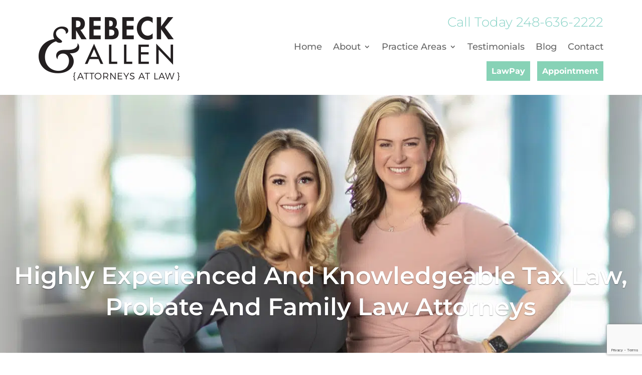

--- FILE ---
content_type: text/html; charset=utf-8
request_url: https://www.google.com/recaptcha/api2/anchor?ar=1&k=6LeiSGcfAAAAAAunM5r1wXk5khPh1LlPXIqbBEOj&co=aHR0cHM6Ly93d3cucmViZWNrYWxsZW4uY29tOjQ0Mw..&hl=en&v=N67nZn4AqZkNcbeMu4prBgzg&size=invisible&anchor-ms=20000&execute-ms=30000&cb=kmgbjc8xzvfb
body_size: 48532
content:
<!DOCTYPE HTML><html dir="ltr" lang="en"><head><meta http-equiv="Content-Type" content="text/html; charset=UTF-8">
<meta http-equiv="X-UA-Compatible" content="IE=edge">
<title>reCAPTCHA</title>
<style type="text/css">
/* cyrillic-ext */
@font-face {
  font-family: 'Roboto';
  font-style: normal;
  font-weight: 400;
  font-stretch: 100%;
  src: url(//fonts.gstatic.com/s/roboto/v48/KFO7CnqEu92Fr1ME7kSn66aGLdTylUAMa3GUBHMdazTgWw.woff2) format('woff2');
  unicode-range: U+0460-052F, U+1C80-1C8A, U+20B4, U+2DE0-2DFF, U+A640-A69F, U+FE2E-FE2F;
}
/* cyrillic */
@font-face {
  font-family: 'Roboto';
  font-style: normal;
  font-weight: 400;
  font-stretch: 100%;
  src: url(//fonts.gstatic.com/s/roboto/v48/KFO7CnqEu92Fr1ME7kSn66aGLdTylUAMa3iUBHMdazTgWw.woff2) format('woff2');
  unicode-range: U+0301, U+0400-045F, U+0490-0491, U+04B0-04B1, U+2116;
}
/* greek-ext */
@font-face {
  font-family: 'Roboto';
  font-style: normal;
  font-weight: 400;
  font-stretch: 100%;
  src: url(//fonts.gstatic.com/s/roboto/v48/KFO7CnqEu92Fr1ME7kSn66aGLdTylUAMa3CUBHMdazTgWw.woff2) format('woff2');
  unicode-range: U+1F00-1FFF;
}
/* greek */
@font-face {
  font-family: 'Roboto';
  font-style: normal;
  font-weight: 400;
  font-stretch: 100%;
  src: url(//fonts.gstatic.com/s/roboto/v48/KFO7CnqEu92Fr1ME7kSn66aGLdTylUAMa3-UBHMdazTgWw.woff2) format('woff2');
  unicode-range: U+0370-0377, U+037A-037F, U+0384-038A, U+038C, U+038E-03A1, U+03A3-03FF;
}
/* math */
@font-face {
  font-family: 'Roboto';
  font-style: normal;
  font-weight: 400;
  font-stretch: 100%;
  src: url(//fonts.gstatic.com/s/roboto/v48/KFO7CnqEu92Fr1ME7kSn66aGLdTylUAMawCUBHMdazTgWw.woff2) format('woff2');
  unicode-range: U+0302-0303, U+0305, U+0307-0308, U+0310, U+0312, U+0315, U+031A, U+0326-0327, U+032C, U+032F-0330, U+0332-0333, U+0338, U+033A, U+0346, U+034D, U+0391-03A1, U+03A3-03A9, U+03B1-03C9, U+03D1, U+03D5-03D6, U+03F0-03F1, U+03F4-03F5, U+2016-2017, U+2034-2038, U+203C, U+2040, U+2043, U+2047, U+2050, U+2057, U+205F, U+2070-2071, U+2074-208E, U+2090-209C, U+20D0-20DC, U+20E1, U+20E5-20EF, U+2100-2112, U+2114-2115, U+2117-2121, U+2123-214F, U+2190, U+2192, U+2194-21AE, U+21B0-21E5, U+21F1-21F2, U+21F4-2211, U+2213-2214, U+2216-22FF, U+2308-230B, U+2310, U+2319, U+231C-2321, U+2336-237A, U+237C, U+2395, U+239B-23B7, U+23D0, U+23DC-23E1, U+2474-2475, U+25AF, U+25B3, U+25B7, U+25BD, U+25C1, U+25CA, U+25CC, U+25FB, U+266D-266F, U+27C0-27FF, U+2900-2AFF, U+2B0E-2B11, U+2B30-2B4C, U+2BFE, U+3030, U+FF5B, U+FF5D, U+1D400-1D7FF, U+1EE00-1EEFF;
}
/* symbols */
@font-face {
  font-family: 'Roboto';
  font-style: normal;
  font-weight: 400;
  font-stretch: 100%;
  src: url(//fonts.gstatic.com/s/roboto/v48/KFO7CnqEu92Fr1ME7kSn66aGLdTylUAMaxKUBHMdazTgWw.woff2) format('woff2');
  unicode-range: U+0001-000C, U+000E-001F, U+007F-009F, U+20DD-20E0, U+20E2-20E4, U+2150-218F, U+2190, U+2192, U+2194-2199, U+21AF, U+21E6-21F0, U+21F3, U+2218-2219, U+2299, U+22C4-22C6, U+2300-243F, U+2440-244A, U+2460-24FF, U+25A0-27BF, U+2800-28FF, U+2921-2922, U+2981, U+29BF, U+29EB, U+2B00-2BFF, U+4DC0-4DFF, U+FFF9-FFFB, U+10140-1018E, U+10190-1019C, U+101A0, U+101D0-101FD, U+102E0-102FB, U+10E60-10E7E, U+1D2C0-1D2D3, U+1D2E0-1D37F, U+1F000-1F0FF, U+1F100-1F1AD, U+1F1E6-1F1FF, U+1F30D-1F30F, U+1F315, U+1F31C, U+1F31E, U+1F320-1F32C, U+1F336, U+1F378, U+1F37D, U+1F382, U+1F393-1F39F, U+1F3A7-1F3A8, U+1F3AC-1F3AF, U+1F3C2, U+1F3C4-1F3C6, U+1F3CA-1F3CE, U+1F3D4-1F3E0, U+1F3ED, U+1F3F1-1F3F3, U+1F3F5-1F3F7, U+1F408, U+1F415, U+1F41F, U+1F426, U+1F43F, U+1F441-1F442, U+1F444, U+1F446-1F449, U+1F44C-1F44E, U+1F453, U+1F46A, U+1F47D, U+1F4A3, U+1F4B0, U+1F4B3, U+1F4B9, U+1F4BB, U+1F4BF, U+1F4C8-1F4CB, U+1F4D6, U+1F4DA, U+1F4DF, U+1F4E3-1F4E6, U+1F4EA-1F4ED, U+1F4F7, U+1F4F9-1F4FB, U+1F4FD-1F4FE, U+1F503, U+1F507-1F50B, U+1F50D, U+1F512-1F513, U+1F53E-1F54A, U+1F54F-1F5FA, U+1F610, U+1F650-1F67F, U+1F687, U+1F68D, U+1F691, U+1F694, U+1F698, U+1F6AD, U+1F6B2, U+1F6B9-1F6BA, U+1F6BC, U+1F6C6-1F6CF, U+1F6D3-1F6D7, U+1F6E0-1F6EA, U+1F6F0-1F6F3, U+1F6F7-1F6FC, U+1F700-1F7FF, U+1F800-1F80B, U+1F810-1F847, U+1F850-1F859, U+1F860-1F887, U+1F890-1F8AD, U+1F8B0-1F8BB, U+1F8C0-1F8C1, U+1F900-1F90B, U+1F93B, U+1F946, U+1F984, U+1F996, U+1F9E9, U+1FA00-1FA6F, U+1FA70-1FA7C, U+1FA80-1FA89, U+1FA8F-1FAC6, U+1FACE-1FADC, U+1FADF-1FAE9, U+1FAF0-1FAF8, U+1FB00-1FBFF;
}
/* vietnamese */
@font-face {
  font-family: 'Roboto';
  font-style: normal;
  font-weight: 400;
  font-stretch: 100%;
  src: url(//fonts.gstatic.com/s/roboto/v48/KFO7CnqEu92Fr1ME7kSn66aGLdTylUAMa3OUBHMdazTgWw.woff2) format('woff2');
  unicode-range: U+0102-0103, U+0110-0111, U+0128-0129, U+0168-0169, U+01A0-01A1, U+01AF-01B0, U+0300-0301, U+0303-0304, U+0308-0309, U+0323, U+0329, U+1EA0-1EF9, U+20AB;
}
/* latin-ext */
@font-face {
  font-family: 'Roboto';
  font-style: normal;
  font-weight: 400;
  font-stretch: 100%;
  src: url(//fonts.gstatic.com/s/roboto/v48/KFO7CnqEu92Fr1ME7kSn66aGLdTylUAMa3KUBHMdazTgWw.woff2) format('woff2');
  unicode-range: U+0100-02BA, U+02BD-02C5, U+02C7-02CC, U+02CE-02D7, U+02DD-02FF, U+0304, U+0308, U+0329, U+1D00-1DBF, U+1E00-1E9F, U+1EF2-1EFF, U+2020, U+20A0-20AB, U+20AD-20C0, U+2113, U+2C60-2C7F, U+A720-A7FF;
}
/* latin */
@font-face {
  font-family: 'Roboto';
  font-style: normal;
  font-weight: 400;
  font-stretch: 100%;
  src: url(//fonts.gstatic.com/s/roboto/v48/KFO7CnqEu92Fr1ME7kSn66aGLdTylUAMa3yUBHMdazQ.woff2) format('woff2');
  unicode-range: U+0000-00FF, U+0131, U+0152-0153, U+02BB-02BC, U+02C6, U+02DA, U+02DC, U+0304, U+0308, U+0329, U+2000-206F, U+20AC, U+2122, U+2191, U+2193, U+2212, U+2215, U+FEFF, U+FFFD;
}
/* cyrillic-ext */
@font-face {
  font-family: 'Roboto';
  font-style: normal;
  font-weight: 500;
  font-stretch: 100%;
  src: url(//fonts.gstatic.com/s/roboto/v48/KFO7CnqEu92Fr1ME7kSn66aGLdTylUAMa3GUBHMdazTgWw.woff2) format('woff2');
  unicode-range: U+0460-052F, U+1C80-1C8A, U+20B4, U+2DE0-2DFF, U+A640-A69F, U+FE2E-FE2F;
}
/* cyrillic */
@font-face {
  font-family: 'Roboto';
  font-style: normal;
  font-weight: 500;
  font-stretch: 100%;
  src: url(//fonts.gstatic.com/s/roboto/v48/KFO7CnqEu92Fr1ME7kSn66aGLdTylUAMa3iUBHMdazTgWw.woff2) format('woff2');
  unicode-range: U+0301, U+0400-045F, U+0490-0491, U+04B0-04B1, U+2116;
}
/* greek-ext */
@font-face {
  font-family: 'Roboto';
  font-style: normal;
  font-weight: 500;
  font-stretch: 100%;
  src: url(//fonts.gstatic.com/s/roboto/v48/KFO7CnqEu92Fr1ME7kSn66aGLdTylUAMa3CUBHMdazTgWw.woff2) format('woff2');
  unicode-range: U+1F00-1FFF;
}
/* greek */
@font-face {
  font-family: 'Roboto';
  font-style: normal;
  font-weight: 500;
  font-stretch: 100%;
  src: url(//fonts.gstatic.com/s/roboto/v48/KFO7CnqEu92Fr1ME7kSn66aGLdTylUAMa3-UBHMdazTgWw.woff2) format('woff2');
  unicode-range: U+0370-0377, U+037A-037F, U+0384-038A, U+038C, U+038E-03A1, U+03A3-03FF;
}
/* math */
@font-face {
  font-family: 'Roboto';
  font-style: normal;
  font-weight: 500;
  font-stretch: 100%;
  src: url(//fonts.gstatic.com/s/roboto/v48/KFO7CnqEu92Fr1ME7kSn66aGLdTylUAMawCUBHMdazTgWw.woff2) format('woff2');
  unicode-range: U+0302-0303, U+0305, U+0307-0308, U+0310, U+0312, U+0315, U+031A, U+0326-0327, U+032C, U+032F-0330, U+0332-0333, U+0338, U+033A, U+0346, U+034D, U+0391-03A1, U+03A3-03A9, U+03B1-03C9, U+03D1, U+03D5-03D6, U+03F0-03F1, U+03F4-03F5, U+2016-2017, U+2034-2038, U+203C, U+2040, U+2043, U+2047, U+2050, U+2057, U+205F, U+2070-2071, U+2074-208E, U+2090-209C, U+20D0-20DC, U+20E1, U+20E5-20EF, U+2100-2112, U+2114-2115, U+2117-2121, U+2123-214F, U+2190, U+2192, U+2194-21AE, U+21B0-21E5, U+21F1-21F2, U+21F4-2211, U+2213-2214, U+2216-22FF, U+2308-230B, U+2310, U+2319, U+231C-2321, U+2336-237A, U+237C, U+2395, U+239B-23B7, U+23D0, U+23DC-23E1, U+2474-2475, U+25AF, U+25B3, U+25B7, U+25BD, U+25C1, U+25CA, U+25CC, U+25FB, U+266D-266F, U+27C0-27FF, U+2900-2AFF, U+2B0E-2B11, U+2B30-2B4C, U+2BFE, U+3030, U+FF5B, U+FF5D, U+1D400-1D7FF, U+1EE00-1EEFF;
}
/* symbols */
@font-face {
  font-family: 'Roboto';
  font-style: normal;
  font-weight: 500;
  font-stretch: 100%;
  src: url(//fonts.gstatic.com/s/roboto/v48/KFO7CnqEu92Fr1ME7kSn66aGLdTylUAMaxKUBHMdazTgWw.woff2) format('woff2');
  unicode-range: U+0001-000C, U+000E-001F, U+007F-009F, U+20DD-20E0, U+20E2-20E4, U+2150-218F, U+2190, U+2192, U+2194-2199, U+21AF, U+21E6-21F0, U+21F3, U+2218-2219, U+2299, U+22C4-22C6, U+2300-243F, U+2440-244A, U+2460-24FF, U+25A0-27BF, U+2800-28FF, U+2921-2922, U+2981, U+29BF, U+29EB, U+2B00-2BFF, U+4DC0-4DFF, U+FFF9-FFFB, U+10140-1018E, U+10190-1019C, U+101A0, U+101D0-101FD, U+102E0-102FB, U+10E60-10E7E, U+1D2C0-1D2D3, U+1D2E0-1D37F, U+1F000-1F0FF, U+1F100-1F1AD, U+1F1E6-1F1FF, U+1F30D-1F30F, U+1F315, U+1F31C, U+1F31E, U+1F320-1F32C, U+1F336, U+1F378, U+1F37D, U+1F382, U+1F393-1F39F, U+1F3A7-1F3A8, U+1F3AC-1F3AF, U+1F3C2, U+1F3C4-1F3C6, U+1F3CA-1F3CE, U+1F3D4-1F3E0, U+1F3ED, U+1F3F1-1F3F3, U+1F3F5-1F3F7, U+1F408, U+1F415, U+1F41F, U+1F426, U+1F43F, U+1F441-1F442, U+1F444, U+1F446-1F449, U+1F44C-1F44E, U+1F453, U+1F46A, U+1F47D, U+1F4A3, U+1F4B0, U+1F4B3, U+1F4B9, U+1F4BB, U+1F4BF, U+1F4C8-1F4CB, U+1F4D6, U+1F4DA, U+1F4DF, U+1F4E3-1F4E6, U+1F4EA-1F4ED, U+1F4F7, U+1F4F9-1F4FB, U+1F4FD-1F4FE, U+1F503, U+1F507-1F50B, U+1F50D, U+1F512-1F513, U+1F53E-1F54A, U+1F54F-1F5FA, U+1F610, U+1F650-1F67F, U+1F687, U+1F68D, U+1F691, U+1F694, U+1F698, U+1F6AD, U+1F6B2, U+1F6B9-1F6BA, U+1F6BC, U+1F6C6-1F6CF, U+1F6D3-1F6D7, U+1F6E0-1F6EA, U+1F6F0-1F6F3, U+1F6F7-1F6FC, U+1F700-1F7FF, U+1F800-1F80B, U+1F810-1F847, U+1F850-1F859, U+1F860-1F887, U+1F890-1F8AD, U+1F8B0-1F8BB, U+1F8C0-1F8C1, U+1F900-1F90B, U+1F93B, U+1F946, U+1F984, U+1F996, U+1F9E9, U+1FA00-1FA6F, U+1FA70-1FA7C, U+1FA80-1FA89, U+1FA8F-1FAC6, U+1FACE-1FADC, U+1FADF-1FAE9, U+1FAF0-1FAF8, U+1FB00-1FBFF;
}
/* vietnamese */
@font-face {
  font-family: 'Roboto';
  font-style: normal;
  font-weight: 500;
  font-stretch: 100%;
  src: url(//fonts.gstatic.com/s/roboto/v48/KFO7CnqEu92Fr1ME7kSn66aGLdTylUAMa3OUBHMdazTgWw.woff2) format('woff2');
  unicode-range: U+0102-0103, U+0110-0111, U+0128-0129, U+0168-0169, U+01A0-01A1, U+01AF-01B0, U+0300-0301, U+0303-0304, U+0308-0309, U+0323, U+0329, U+1EA0-1EF9, U+20AB;
}
/* latin-ext */
@font-face {
  font-family: 'Roboto';
  font-style: normal;
  font-weight: 500;
  font-stretch: 100%;
  src: url(//fonts.gstatic.com/s/roboto/v48/KFO7CnqEu92Fr1ME7kSn66aGLdTylUAMa3KUBHMdazTgWw.woff2) format('woff2');
  unicode-range: U+0100-02BA, U+02BD-02C5, U+02C7-02CC, U+02CE-02D7, U+02DD-02FF, U+0304, U+0308, U+0329, U+1D00-1DBF, U+1E00-1E9F, U+1EF2-1EFF, U+2020, U+20A0-20AB, U+20AD-20C0, U+2113, U+2C60-2C7F, U+A720-A7FF;
}
/* latin */
@font-face {
  font-family: 'Roboto';
  font-style: normal;
  font-weight: 500;
  font-stretch: 100%;
  src: url(//fonts.gstatic.com/s/roboto/v48/KFO7CnqEu92Fr1ME7kSn66aGLdTylUAMa3yUBHMdazQ.woff2) format('woff2');
  unicode-range: U+0000-00FF, U+0131, U+0152-0153, U+02BB-02BC, U+02C6, U+02DA, U+02DC, U+0304, U+0308, U+0329, U+2000-206F, U+20AC, U+2122, U+2191, U+2193, U+2212, U+2215, U+FEFF, U+FFFD;
}
/* cyrillic-ext */
@font-face {
  font-family: 'Roboto';
  font-style: normal;
  font-weight: 900;
  font-stretch: 100%;
  src: url(//fonts.gstatic.com/s/roboto/v48/KFO7CnqEu92Fr1ME7kSn66aGLdTylUAMa3GUBHMdazTgWw.woff2) format('woff2');
  unicode-range: U+0460-052F, U+1C80-1C8A, U+20B4, U+2DE0-2DFF, U+A640-A69F, U+FE2E-FE2F;
}
/* cyrillic */
@font-face {
  font-family: 'Roboto';
  font-style: normal;
  font-weight: 900;
  font-stretch: 100%;
  src: url(//fonts.gstatic.com/s/roboto/v48/KFO7CnqEu92Fr1ME7kSn66aGLdTylUAMa3iUBHMdazTgWw.woff2) format('woff2');
  unicode-range: U+0301, U+0400-045F, U+0490-0491, U+04B0-04B1, U+2116;
}
/* greek-ext */
@font-face {
  font-family: 'Roboto';
  font-style: normal;
  font-weight: 900;
  font-stretch: 100%;
  src: url(//fonts.gstatic.com/s/roboto/v48/KFO7CnqEu92Fr1ME7kSn66aGLdTylUAMa3CUBHMdazTgWw.woff2) format('woff2');
  unicode-range: U+1F00-1FFF;
}
/* greek */
@font-face {
  font-family: 'Roboto';
  font-style: normal;
  font-weight: 900;
  font-stretch: 100%;
  src: url(//fonts.gstatic.com/s/roboto/v48/KFO7CnqEu92Fr1ME7kSn66aGLdTylUAMa3-UBHMdazTgWw.woff2) format('woff2');
  unicode-range: U+0370-0377, U+037A-037F, U+0384-038A, U+038C, U+038E-03A1, U+03A3-03FF;
}
/* math */
@font-face {
  font-family: 'Roboto';
  font-style: normal;
  font-weight: 900;
  font-stretch: 100%;
  src: url(//fonts.gstatic.com/s/roboto/v48/KFO7CnqEu92Fr1ME7kSn66aGLdTylUAMawCUBHMdazTgWw.woff2) format('woff2');
  unicode-range: U+0302-0303, U+0305, U+0307-0308, U+0310, U+0312, U+0315, U+031A, U+0326-0327, U+032C, U+032F-0330, U+0332-0333, U+0338, U+033A, U+0346, U+034D, U+0391-03A1, U+03A3-03A9, U+03B1-03C9, U+03D1, U+03D5-03D6, U+03F0-03F1, U+03F4-03F5, U+2016-2017, U+2034-2038, U+203C, U+2040, U+2043, U+2047, U+2050, U+2057, U+205F, U+2070-2071, U+2074-208E, U+2090-209C, U+20D0-20DC, U+20E1, U+20E5-20EF, U+2100-2112, U+2114-2115, U+2117-2121, U+2123-214F, U+2190, U+2192, U+2194-21AE, U+21B0-21E5, U+21F1-21F2, U+21F4-2211, U+2213-2214, U+2216-22FF, U+2308-230B, U+2310, U+2319, U+231C-2321, U+2336-237A, U+237C, U+2395, U+239B-23B7, U+23D0, U+23DC-23E1, U+2474-2475, U+25AF, U+25B3, U+25B7, U+25BD, U+25C1, U+25CA, U+25CC, U+25FB, U+266D-266F, U+27C0-27FF, U+2900-2AFF, U+2B0E-2B11, U+2B30-2B4C, U+2BFE, U+3030, U+FF5B, U+FF5D, U+1D400-1D7FF, U+1EE00-1EEFF;
}
/* symbols */
@font-face {
  font-family: 'Roboto';
  font-style: normal;
  font-weight: 900;
  font-stretch: 100%;
  src: url(//fonts.gstatic.com/s/roboto/v48/KFO7CnqEu92Fr1ME7kSn66aGLdTylUAMaxKUBHMdazTgWw.woff2) format('woff2');
  unicode-range: U+0001-000C, U+000E-001F, U+007F-009F, U+20DD-20E0, U+20E2-20E4, U+2150-218F, U+2190, U+2192, U+2194-2199, U+21AF, U+21E6-21F0, U+21F3, U+2218-2219, U+2299, U+22C4-22C6, U+2300-243F, U+2440-244A, U+2460-24FF, U+25A0-27BF, U+2800-28FF, U+2921-2922, U+2981, U+29BF, U+29EB, U+2B00-2BFF, U+4DC0-4DFF, U+FFF9-FFFB, U+10140-1018E, U+10190-1019C, U+101A0, U+101D0-101FD, U+102E0-102FB, U+10E60-10E7E, U+1D2C0-1D2D3, U+1D2E0-1D37F, U+1F000-1F0FF, U+1F100-1F1AD, U+1F1E6-1F1FF, U+1F30D-1F30F, U+1F315, U+1F31C, U+1F31E, U+1F320-1F32C, U+1F336, U+1F378, U+1F37D, U+1F382, U+1F393-1F39F, U+1F3A7-1F3A8, U+1F3AC-1F3AF, U+1F3C2, U+1F3C4-1F3C6, U+1F3CA-1F3CE, U+1F3D4-1F3E0, U+1F3ED, U+1F3F1-1F3F3, U+1F3F5-1F3F7, U+1F408, U+1F415, U+1F41F, U+1F426, U+1F43F, U+1F441-1F442, U+1F444, U+1F446-1F449, U+1F44C-1F44E, U+1F453, U+1F46A, U+1F47D, U+1F4A3, U+1F4B0, U+1F4B3, U+1F4B9, U+1F4BB, U+1F4BF, U+1F4C8-1F4CB, U+1F4D6, U+1F4DA, U+1F4DF, U+1F4E3-1F4E6, U+1F4EA-1F4ED, U+1F4F7, U+1F4F9-1F4FB, U+1F4FD-1F4FE, U+1F503, U+1F507-1F50B, U+1F50D, U+1F512-1F513, U+1F53E-1F54A, U+1F54F-1F5FA, U+1F610, U+1F650-1F67F, U+1F687, U+1F68D, U+1F691, U+1F694, U+1F698, U+1F6AD, U+1F6B2, U+1F6B9-1F6BA, U+1F6BC, U+1F6C6-1F6CF, U+1F6D3-1F6D7, U+1F6E0-1F6EA, U+1F6F0-1F6F3, U+1F6F7-1F6FC, U+1F700-1F7FF, U+1F800-1F80B, U+1F810-1F847, U+1F850-1F859, U+1F860-1F887, U+1F890-1F8AD, U+1F8B0-1F8BB, U+1F8C0-1F8C1, U+1F900-1F90B, U+1F93B, U+1F946, U+1F984, U+1F996, U+1F9E9, U+1FA00-1FA6F, U+1FA70-1FA7C, U+1FA80-1FA89, U+1FA8F-1FAC6, U+1FACE-1FADC, U+1FADF-1FAE9, U+1FAF0-1FAF8, U+1FB00-1FBFF;
}
/* vietnamese */
@font-face {
  font-family: 'Roboto';
  font-style: normal;
  font-weight: 900;
  font-stretch: 100%;
  src: url(//fonts.gstatic.com/s/roboto/v48/KFO7CnqEu92Fr1ME7kSn66aGLdTylUAMa3OUBHMdazTgWw.woff2) format('woff2');
  unicode-range: U+0102-0103, U+0110-0111, U+0128-0129, U+0168-0169, U+01A0-01A1, U+01AF-01B0, U+0300-0301, U+0303-0304, U+0308-0309, U+0323, U+0329, U+1EA0-1EF9, U+20AB;
}
/* latin-ext */
@font-face {
  font-family: 'Roboto';
  font-style: normal;
  font-weight: 900;
  font-stretch: 100%;
  src: url(//fonts.gstatic.com/s/roboto/v48/KFO7CnqEu92Fr1ME7kSn66aGLdTylUAMa3KUBHMdazTgWw.woff2) format('woff2');
  unicode-range: U+0100-02BA, U+02BD-02C5, U+02C7-02CC, U+02CE-02D7, U+02DD-02FF, U+0304, U+0308, U+0329, U+1D00-1DBF, U+1E00-1E9F, U+1EF2-1EFF, U+2020, U+20A0-20AB, U+20AD-20C0, U+2113, U+2C60-2C7F, U+A720-A7FF;
}
/* latin */
@font-face {
  font-family: 'Roboto';
  font-style: normal;
  font-weight: 900;
  font-stretch: 100%;
  src: url(//fonts.gstatic.com/s/roboto/v48/KFO7CnqEu92Fr1ME7kSn66aGLdTylUAMa3yUBHMdazQ.woff2) format('woff2');
  unicode-range: U+0000-00FF, U+0131, U+0152-0153, U+02BB-02BC, U+02C6, U+02DA, U+02DC, U+0304, U+0308, U+0329, U+2000-206F, U+20AC, U+2122, U+2191, U+2193, U+2212, U+2215, U+FEFF, U+FFFD;
}

</style>
<link rel="stylesheet" type="text/css" href="https://www.gstatic.com/recaptcha/releases/N67nZn4AqZkNcbeMu4prBgzg/styles__ltr.css">
<script nonce="dgzWVsa44NEv242vqyIOHg" type="text/javascript">window['__recaptcha_api'] = 'https://www.google.com/recaptcha/api2/';</script>
<script type="text/javascript" src="https://www.gstatic.com/recaptcha/releases/N67nZn4AqZkNcbeMu4prBgzg/recaptcha__en.js" nonce="dgzWVsa44NEv242vqyIOHg">
      
    </script></head>
<body><div id="rc-anchor-alert" class="rc-anchor-alert"></div>
<input type="hidden" id="recaptcha-token" value="[base64]">
<script type="text/javascript" nonce="dgzWVsa44NEv242vqyIOHg">
      recaptcha.anchor.Main.init("[\x22ainput\x22,[\x22bgdata\x22,\x22\x22,\[base64]/[base64]/[base64]/[base64]/[base64]/[base64]/[base64]/[base64]/bmV3IFlbcV0oQVswXSk6aD09Mj9uZXcgWVtxXShBWzBdLEFbMV0pOmg9PTM/bmV3IFlbcV0oQVswXSxBWzFdLEFbMl0pOmg9PTQ/[base64]/aXcoSS5ILEkpOngoOCx0cnVlLEkpfSxFMj12LnJlcXVlc3RJZGxlQ2FsbGJhY2s/[base64]/[base64]/[base64]/[base64]\\u003d\x22,\[base64]\x22,\x22wpLDrcOgwqvCrsOew6XDp8O6PsKsVnjDiMKiRkkDw7nDjwDCiMK9BsKewqpFwoDCicOiw6YswqXCsnAZM8Otw4IfBWUhXVQBVH4XYMOMw49WXxnDrUnCsxUwIl/ChMOyw6NZVHhfwo0ZSmFrMQVBw7Jmw5gFwpgawrXCnS/[base64]/Dm8Oaw6TDiMK7DTXCkmpSAQjCmnbDssKWIl7CoGMlwq3CocKqw5LDrgPDjVcgw7jCqMOnwq8ew6/CnsOzcMOuEMKPw7XCu8OZGRAhEEzCu8OqO8Ohwrk3P8KgLHfDpsOxIcKyMRjDr1fCgMOSw5jCiHDCgsKXNcOiw7XCgTwJBzvCpzAmwqzDiMKZa8OnW8KJEMKLw4rDp3XCgcOOwqfCv8KIFXNqw7fCucOSwqXCrDAwSMOJw5XCoRljwojDucKIw6/Dp8OzwqbDi8OTDMOLwqnCtnnDpFrDnAQDw7d5wpbCq2IFwofDhsK1w4fDtxttDSt0J8O1VcK0RMO2V8KeXhpTwoRKw6ojwpBfLUvDmzUMI8KBEcK3w408wpTDpsKwaG/CuVEsw6IZwobClmtCwp1vwrkxLEnDqHJhKE14w4jDlcO4PsKzP1vDpMODwpZFw67DhMOIDcKdwqx2w4U9I2IYwqJPGnfCsyvCthvDmGzDpDHDjVRqw5nCpiHDuMOhw5LCoijCisOTcgh/wr1vw4EVwoLDmsO7aBZRwpIHwpJGfsKsYcOpU8OKT3BlWMKnLTvDnsOXQ8KkfTVBwp/DvMOxw5vDs8KdNnsMw5A4KBXDnX7DqcObAsKOwrDDlQ7DpcOXw6VJw68Jwqx5woBWw6DChgpnw40peSB0wqLDucK+w7PCnsKbwoDDk8KIw6FAbE4ZYsK0w5kWaGNaMhJwH2fDvMO3wqMODMKYw68TMMK2cXDCnSbDpcKlwoPDsXM8w6HCpl8BPcKxw7/DsXMbAMOPYHvDn8Kow7DCrcKqLcO/ZsOpwqHCuyLDtys/EBjDkcK+NMKwwqzCvGLDocKBw5p+w7fCjU7CqmfCq8OybMOow7MaUcOgw7PDtMOww6JRwrLDl2jDqg9pTwtpI08rVcO9XkXCoQvDhMOrwo7DoMODw6s3w57CrQBLwp1cwo7DhcKoXCMPLMKLQsOyacO/wpnDs8Okw4vCmU3DuFFgRMOJVsKAccK1O8OKw6zDiFgDwrDCo05Dw4sew7FUw7/DsMKUwobDrWnCsEfChcONHDDDinnCg8OGc1hQw7NIw7TDkcO9wp1QNijCqcOYXAkjG3cEGcOHwoNgw7VJBgh2w5FCwp/CrMODw7DDicOfwoJ8W8K7w6p3w5fDisO1w4xZQcOeaCLDjMO4wpkDKcKgwq7CssKARcKvw5ZAw4B7w45DwrHDrcKmw6YEw6TChE/DoFsCw4DCvBnCjzZKflPClWHDoMOVw47Dpl3CuMKPwpPCjVPDvMOAfcOQw7/DiMO2QlM5w5PCpcOHWRvDmnV2wqrDvwBfw7MvL27CqUVsw4lNMznDtUrDoHXCowJrMGVPRcOZw51PIMKmEyzDrMKVwp3DtsKpX8OzYcKnwoLDo3nDiMO4YzcKw4/[base64]/CqB7DoRzDqcOuw7gQw7ZRw6Y3wojDo8KLwpHClwQGw5h9aFvDl8KLwqtPY1IsVkdLZ0/DtMKuUwYjKS9mWcO1McO5JsKzWjHCosOPJCbDsMKjHcKbw7jDvBBfHx03woIfa8OSwp7CqhdOIsKqUi7DqsO3wo9ww5sAB8O1JTnDvzXCqC4Aw7INw6zDicKqw5LCo0QXCEpQdcOoIsONDsOHw4LDqwtgwq/[base64]/K8OTw7sXwqPDpXzClh89KMOew7JCwphPdsKEwo3DvgDDtiDDpsKjw4rDtXJvQi1MwrLCtwY2w7TCrwzChVHCkmwiwqBVQsKPw58Bwppbw6AaB8Kmw4PCuMKPw7ZbEm7Dn8O2CQEpLcKla8OOBAHDlMO9CcOJJiR/YsOPTTnCu8O2wofCgMObIBfCicOsw4DDqMOpEDsUw7DClW3CkzEpwp4NW8Kxw7kdw6AqfsKUw5bCniLCiFklwqHCgcKjJADDs8Osw7MWLMKCMB3DoxTCt8O8w7DDsA3CrsK2cyHDgzvDpxJafMKRw6UUw60/[base64]/DtxNpw5fCmx9uwrDDvMKvSzRgBE3DhCLDjjA9Rmx9woVYwowBJsOFw5XDk8KQR1UYwp5XWh/CrsOEwr9vwpx4woTDmk/CpMOpByTDsmRBd8K7PBvDhThAb8KVw6d7K09mXcOCw4hnCMK5E8OdMHsBDHHCh8OZTsOZdkPCo8KFOm3Ckl/CtS4Iw7DCgkYMTsOCwojDo2MyGzIxwqrDrsO0f1cfOsOJNcK2w6vCiU7DlsOvG8OKw6VZw6TDrcKyw5zDulbDpV3DosOkw6LCj1DDv0TCtsKtw54cw519woVgfj8Kwr7Ds8KZw5M2wrDDsMOdVMOkw4p/W8OgwqcPM1bDpnV4w58Zw4grw7hlwqXCmsOsfUXCs2PCuzbCu2XCmMKnwpzCqcKPTMO8Q8Kdfwtwwpt3w7rCjD7DhcO9BsKnw4Vqw4fCmwp/KCrClhjCsyFMwpfDgjQhHjTDv8KYUjljw7l/RMKpGlXCsBpSB8Ovw5V3w6rDvMKeZDPDpsKrw5ZVU8OZTn7DlwYQwrxUw5l5JUwawpLDsMO3w416KDlmDB3CkcK7JsK1QcOVw5BHDSAPwoIXw43CkGYAwrfDj8KGccOFUcKpPsKcSX/ClWwyA3LDosKPwo5kGsOpw63DqcKldVbCmT3DqsO5D8K/wpc9wrLCrcOBwqPDtsKUP8O9w4nCokk7C8OTwo3Ct8OTL03DuFEmOsOiHDFiw5LDnMKTVRjDiSkXUcKkw75relEwSSDCl8Onw6l5esK+J1fCi3rDs8KRw6hrwrcEwpXDin/DrR4XwrrCq8KywrgWPcKiUcONNTbCqMKHHGoVw71qGloxYkbCncK3woU0ck5wScKowo3CqH/DjMOEw4Egw5AWwqLDqcORM2URBMOeGCXDvQHDgMOWwrVDa2PCo8KbaGHDucKnw4Eaw7dvwqsBBH/DksKSNsOXd8KTZH51wp/DgnRZAzvCnlBgB8OkI0V3w4vCjsKhHnTDicOCZMKnw4vChsKbL8Kiwq0tw5fDkMKONcOWwovCtMOPScKFPHbCqBPCoQ0WbcK1w5/Ds8Oaw6wNw74WCsOPw45Ba2nDuD5HaMO0BcKyCiAsw4s0asO8bMOgwoLCl8Kww4RSVj7Dr8O5wrLCjErDkw3DmMK3NMKkwrHDol/Dp1vDjFHCnmAewrY6ScO4w57DtsO2w5oJw53Dv8OiZBN8w6B4K8Ohe35Gwok+w6HDt1tGa0rChy/[base64]/[base64]/DpXFhwqJ4wo7DtsOwAQdGwrUjW8KiCzjDhnBmV8K1wrDDhifDrcKUwrMDRSfCu1wzNWnCqVISw6vCtURQw5zCqMKRY2vDhsO1w7PDjGJcFTtkw49tNTjChioyw5fDp8K5woXCkx/[base64]/DnFbDinPDrHQTwoc1w4bDjsONSBonw6TDo8O3w709U3HDrcKidsOGUsOuE8KTwox1Fm8Qw7xuw6fDqm/DssKBdsKgw4LCsMKowozDm1V1N3Rfw6twG8K/w50VHSHDvjvCr8OSw5nDvMOmw57CkcKkElrDr8K7w6LCjV/CscOEI3fCv8ODwqzDj0/Ct0ozwowRw6bCssOUBFRmNl/CvsObwqbChcKcQMOmW8OXEsKzU8KpPcOtewDCsCJyH8KRw5vDhMOVwpnDhkAbEcOOwpLDu8O4Glo8wqPCnsKdGBrDoG0lWQTCuAgee8O8YzvDnhwMcSDCiMKXQ27CvgFMw6xuGsONVcKnw7/[base64]/CtRJPX2PDg2PCtsOXwqJ9wqnCjhLCtcOTwqXClcOPaAxBwpLCjMO+UMOfw7bDmhDCg1LClMKdw57CqMKTOEbCtGDClXbDpcKGHcKbXk9GXXFNwo7Crytdw6PDv8OOPMKyw6bDrn8/w655SsOkwqMEImlICiLCvCXDhUNwHMOCw6l8EcKqwoAgU3zCknFXw4XDpcKSLsK+VMKNCMOywpvCicKAw7ZOwpl9XsOxcVfDvE1uw7XDhgjDrREiw4AGOMOjwr0/wo/Dm8Oow71FYytVwrnCiMKeNFfChsKIXcK3w4M/w5wMKMOFGMOjFMKKw74OUsOAFDnCoFseAHovw5rDg0YwwrzDmcKcfsKLb8OdwpXDv8OiF27CiMO6Hnhqw5fCusOWbsKIfF3Ck8KKcSPDvMKswqxAwpFnwoXDgsOVbkB3LcOtf1/[base64]/DoMK8w7wewrVkGsOeLWhaw4fCj8KtwqLDnHIWw5k5w73CgMOew69JV1rCqcKAf8Okw7o8w4DCh8KFFcK/O1dcwr4IHE9gw4/Dr2fCpxzDiMKUwrU2An7CtcKjE8Ogw6B2fXLCpsKoEsKmwoDCmcOlRsOaAB9SEsOfBDlRw6zCj8OcSMOxw78fP8KHJEw8eXNXwqIePcK6w7/Cm1XChjzDrncEwqrCvcOEw6/CocKpUcKHXmE5wrs+w6gcfsKSw6U/JShswqldfww4MMONw6PCjMOQasKUwqXDhBbDgjbDpS7CrhEfTcKiw7EwwoVVw5gqwqpcwoXCmzvDkH5hJw9tdjHDlsOvW8OUQn/DusK3w7pGIRgnLsOewpURIT4xwqEMKsKtw4c3AxbCtEfCksKAw5hmTcKBdsOhwp7CqcOTwqsSSsKYDsO8PMKAw7VHAcO2OVh9D8KICk/Dq8Ocwq9DCsOEPyXDlsKcwojDtMKow6VmeVVnChYnw5/Cs2Ucwq4/[base64]/DrcKrw5DDkcKzJXnDugBJwox4w4ARfsKFUn/DuVA3asO9CMKBwqnCpsKHSVJIPMOaaR1+w5LCkGQcOGh7SGJuW2ked8KXdMKpwrAqDsOTKsOjO8KjRMOWK8OeHMKPFcOfw4gowoUAbsOewp5ERydFGBhYFcKCJxNoAxFHwonDl8O/w6NNw6JEw7YUwqd4KAlRbVXDtMKGw4gcEnvDnsOTU8Kuw6zDs8OcRMKybAPDjlvCmgEywrPCtsKIaw/[base64]/CsDDCmMKTNMKjJGTClcOnDsKbwqpeMH05HMKjwpFew7jDuj9owrrCt8KkN8KRwpkaw4MCJsO6CQfDisKDH8KIJABiwp7Dq8ORNsK/w78nwocpaRhOwrXDoDU/ccKfYMKTZXZrw6s7w5/CusO7CMOcw4dkHcOlO8KCQxtIwoLCisK7WMKHD8K6R8ORSMKMOcKeMlcqJcKvwqYZw7fCrcKUw4ITIgHCisOMw4TCph9SER8Ywr7ChngPw5DDtXDDksKBwqQVJwjDpsKjATjCv8OBd2TCpTLCsAZDcMKpw4/Dn8OvwqVLMsOgecKawoprw7bCmHRCQsOpX8O/ZiU1w53DiyVWwocXCsKcUMOSJEjDqUwsTsO6wq/DqmnCrsObbcKJbHEJXnoOw4EGGgDDiDgQw7bDuD/ClltuSB3DvBXCmcOiw6gZwoDDssOhAMOgfgkYccOuwqQqEkvDu8OsJsOIwq3CiRJHE8Osw7EUTcKzw7hcWnxvw7NTwqbDrkRnacOzwq3DtMOwdcKMw48kw5tawqVewqNkFyBVwrnCkMOXCC/[base64]/DocKTEl7CnREPNXrDohlawr4Sw6TCg04xBlPCgkFmB8KjTkFOw5hOTytSwrHDqsKCHlAmwoFowoMIw4YiIcORecOyw7bCu8OWwpjCgcO4w7lJwr/[base64]/DhcKoZ0TDmzFuFMKnwr0OcU/Cn8KGwqhsIEgQYsOEw4bDnxjDtMOIwqIGVRPChUh0w4ZJwpxiXsOqbj/DtF/CssOJw64kw4x5ExDDu8KMRXfDo8OIw57CkcOxdyU+BsKowrbClXkwcmAHwqMsAGPDqnnCog19X8K5w44Lw6HDu3jCtGTDpGbDrRPDjwvDrcO5CsKieSZDw70/CWthw5Qlwr1SB8KWbRZ1VgYLOikhwojCv1LDkjzCs8OUw50LwoUiwq/[base64]/[base64]/w6FOwp3CtHB8w6vDomQ2PsOSLcOKeMOwGV/Cr1DCpD1PwoLCuhnDjw5xE0TDscOwLsOdWz/[base64]/[base64]/DhR4AEsOMX1QnwoXCq2LCksONI2rClnhqw4xPwrPCjsKPwobDoMK6ez/Ct3TCpcKNw63CrcOybsKCw5sXwrbCh8KmLVAAfD8RLMK0wqXCmlvDoVrCrgsXwoIiwo3Ci8OmCsOIPwHDr01PYcO4wq/CjFFoGEYOwoXDkTRHw59CYUTDok3CpVJYO8Obw4vCnMK8wrsGX2rDkMOFw53Ci8OfIMKPbMKlVsOiw4vCkUbCvzLDv8OlS8KlLiTDrBlCE8KLwrMxJMKjwqB2RsOsw5JcwrwKN8O0wqLCosOedRRww6LDmMKMH2rDoFrCvsOrHDvDgClTK21/[base64]/CvmTCrnd2RsKKf8KPw51Zw4g+wopqIj/CtcKLXzLDqcOwWcKbw4Vww4ZiPsKPw4bCk8KOwoLDkhfDjMKMw5bCmsKxc2/CvVM2bsOvw4nDqMK/[base64]/DiCvCs8Ohw755w64iw7rCr3bDucKteMKHw70tZmxtwrsVwrsMC1VRQ8K7w4Rcw7/DlSw4woXCv0vCs2nCj0lNwrDCosKEw5fCqTAywpBpw7luC8Omwp7CtcOBwrzCkcKCak8owoDCo8KqXTfDj8O9w60Fw6XDnsK2w6RkVBjDtcKhPSvCpsKuwrxYfBEVw5tiJMOfw7zCtcOUJ3QOwokCeMOKwox/JXlHwrxNaVHDsMKFfArCnEd3aMOfwpbCoMKmw5rDvcOUw6ZKw7vDpMKawrV8w7rDkcOswrjCu8ODRDwkw4jDisOVw4nDhmY/BQdIw7PCmMOWFl/CtWLDosOUTH3Cm8OxScK0woLDs8O6w6/CnMK7woNcwokJw7lHwobDlk/[base64]/Cgw7ClDDDsVgTw6PDiMKJNyAfwrAcJsO8w5MiW8OHGG5fEcKtJsO5WcOgw4LChWLCtXQ/CcOpIjfCqsKGwr3DjGN+wrpPO8OUGsKQw5TDrx9ew4/DjzR2w6bCrsKawoDDnMO/wr/CoQ7DkWx7w6zCkCnCk8KUJ0gzw7zDgsKzAFfCmcKGw6sYJmLDgnzCocKjwoLDhQwswq3Ch0HCv8OJwohXwpgnw7DCjSAAQcO4w4XDv0ILLcOtU8OzDzzDjMKLchLCnMOAw545wqpTDkTCvsO/w7AqR8O7woMXZMOKe8ODAsOsLwoHw40Xwr1Gw53DhUvDhx/DuMOvwp7CqsO7FsKHw6vDvDHDtsOeQ8O7a0w5Ow0efsK9wrLCmCQpw4DCm0vCgC/Chg8uwp/Dh8Kkw4VWbGsPw4bCuU/DssKqNllqw6pfQsKMw7k1w7NGw6bDlwvDrHZEw5URwpI/w7LDqcOjwoHDiMKCw6oIc8Kiw5jCgWTDpsKLUEHCmX/Cr8KnMTjCi8K7RiXCjMO5wqloVz8+wpHCtUwXcMOFb8Owwr/[base64]/CkxE1wo9pw4PDmkHCiVRiwprDmMONw63Dgmglw5AaMsOnAcKJwoAGYsK4KRgkw5nCpCrDrMKowrEMBcO/Kwg6wqgMw6cGIyTCowgaw55kwpdrw4/DvGrDoiFuw6/Dpj8SMC3CgU1kworDghXDrynDuMO2diwjwpfCmgzDkg/DusK5w4/ClMOcw5pNwoFQOR/DrydBwqDCuMKKLMKrw7LClsKNwr1TXMO4QMO/[base64]/Dr8OBEMOBw7bDqUDCmsKhw6gabXRIw6LCs8OWwpk8w5HDv0rDigPDiF4rw4rDlsKaw43DoMKcw7fCqwQ6w6F1RMKfKy7CkRnDpmwrwq0zDlc3JsKSwqdrLlRPYV/Coi3CjsKmNcKyd3zDqBQgw59iw4jCoUsdw5xNOgLCicKJw7Bvw5nCrMK5ZVIyw5XDp8KIw4MDIMOCw7R2w6bDisOqwrYOw7pcw73CrsOxe1zDvA7Cu8K9Un0Iw4JBKFHCr8KHLcKPwpJgw6xCw73DscOHw5VJw7XCiMODw6/Cr3B5TS7CjcK/wp3DkWBDw7B2wr/CpHl7wrrCvlfDosKEw6B7w7PCqsOgwqUHT8OFA8OZwpXDqMK1wo5GVH08w5F9w7rCtArCujAVbxEmFHDCnMKnVcKLwqdcKcOjSMKUCRxHecOmAEEHwrpIw4sQf8KZfsO8woDCi3XCukkuGsK9wr/DqCYYXMKIFsOyeFM6w6jDl8O5HlnDtcKlwpc7dhvDrsKew5tVecKMbCPDgX9pwqJRwpnDkMO6QMOwworCjsO5wrzDuFBSw4rCnMKQPDDDi8Ovw59jNcKzFjYCAMK9UMOrw6zDv2QzFsOVc8O4w6/CsTfCoMKDVsOjIwnClcKLLMK1w50dGAwAasK7G8Ozw7zCn8KDw6ptMsKBd8OZwqJlw4PDgMKQOGDDkjsUwqNDKnhXw47DjhDCgsOveXhFw5YbT2zCmMO7wq7CnMKowprChcKaw7PDgHMtw6HClX/[base64]/Dtjo7w4DCtj/DnFDCt8Kgw7svwr/Cj8KewrIGw4TCjMOqw7jDhcORRsO0L2/DikoxwpjCvsKQwpZCwrHDicO+w6UkEiXDqsOPw5MTwox5wovCswZ0w6Yaw43DnEB2wrtFHljDnMKgw50WFVRdw7DCgcOYUg1cKsOfwogfw4BHLDxfdcKSwrIHLB1mTwtRwrZVU8OZwr1/wp40woDCiMKIw5h+DcKtQGfDlMOPw7nCrsKKw5tHVcKpX8OXw7TCgx9yDcKnw7DDq8Kaw4cCwozDgiYaZ8KpckwOMMOmw4IUBMOzWMOVHEHCumpcBMK2SyPDhcOVCCDChMKxw7/[base64]/McONwrNewpHChsK5TkPCmEYiw77CllILEcO6UGV8w5nCk8Ksw5zDicKuCU7CpTd6DcK6KsKWUcKFw5VAKm7Co8Osw7TCvMOWwrnCpsOSw6AnMsO/wobDg8OLJRDCu8KaIsKMwrdmwonCjMKLwqpmOcKvTcK8wow3wrbCosK9Z3bDo8Kfw6vDo2wjwpIfRMOrwrVvWEXDvcKVAmZAw7bChFROwr/DvlrCtRbDjBDCkj9rw6XDi8KBwpXCk8OYw7l3ZsOTZsOWEMOFFUrCncKAKDh/wqrDsExYwo4uCiYEAWwLw4XCicOdwqHDl8KYwqAQw7UvexkTw5xjfzXChMKdw4vDvcOOwqTDtBvDi2kQw7PChcOXL8OObyPDhXTDohLCvsKDQVssTWvCnAbDi8KqwoU1bA1ew4PDqTAyb1/CkV/DmjMHShrCh8KkTMK1bT5Pwq5JIcKzwr8eCHt0bcOpw5TCqcKxCwpew4jDkcKFHAkhecOnDsOLSwPCv3Q0woPDtcOcwpMhA1TDjcOpCMKgB3bCszHDhcK4TA5hPzbCucKDwqw2wrpRG8OWbsKNwpXCusO8PV1BwqU2a8KXGcOqw6vChF4bKcK/wrgwHCAtV8OCw4TCjDTDrsOYw5/Ct8KDw5fCq8O5HsOAfRcdU1LDs8Kpw5EsK8ONw4TDlX7DncOmw4DCjcKqw4bCqcK+w4HCh8KOwqM0w75LwpvCnMKHeVDDlsK6Cj5fw4sAXgsXw4nDqWrCuHLDj8Oiw7k7bmjCkQ81w5/CogTCp8K3ZcKiIcKOUxzCr8K+fU/DnngzQcKTQ8Obw7xiw6dnNHJcwr9ewqw1QcOATMKUwo18ScODw5XCn8O+JS9jwr1Jw7HDi3Bgw4zCq8O3IGrDrcOFw6IcHsKuMMOiwqDDo8OoLMOwUhp3wpwTCsOtZsOpw7bDoQ4+wp02B2VlwofDjsOENMOhwqBew5zDn8Oywp3CnhFXNcOqbMKjJAPDjmvCvsKfw7/DicOmwoDDhsOWWy1Gwq8kQQx2GcK6ISHDhsOwRcKAZMK9w5LCknTDryY6wrl6w6RIw7/DsUVCTcO1woTDsEQaw7FaH8Kyw6zCnsO9w6R5M8K/NiJVwr/DgcK7W8K+bsKiGcKzwo8bwrHDkVAKw7VaLBwaw6fDtMOPwobCtHR7XMOdw6DDncKkbsOpP8OzXiYTw6dTw5TCrMK0w5DCgsOcPcOzwrVpwo8iZ8OlwrjCpVdhYsO+OsOKwpQ9EnrDnQ7Dv1vDrxPDt8KVw4Vxw4/Di8OSw6xJPA3CvADDuzMww41YUTjCmHTDpsOmw4ZuGQU2w4nDo8KBw7/CgsK4Cg8Aw4wnwrt/OGJeT8KqCxPDmcO3wqzCssK4woTCkcOdwpLDpmjCmMOsHATCmw4vAkdnwqnDpsOgAsKjW8KcAUXCs8ORw6s1HMKmK2RuCsKoZMKRdSrClEbDgcOFwrTDo8OyasOwwprDlcKWw5fChEcvw4pew74MEi1rUiIawovDhyDDg0/DnwfDignDg1/DrwPDtcOYw6UrDxfDgnddPcKlwoA/woDCqsKUwrg6wrgMGcOuYsKpwrp2WcKuw6HCt8Osw49Yw552w68/wplBEcOUwp1JGjbCo0ZtwpDDqwzCt8Ocwos1DWLCoyVGwqJkwr1MCcOFasKmwo0Dw4NMw5NTwp1AUX/DpCTCp3HDolVQw6TDm8KSScO6w73Dk8OIwrzDmsORwqjCtsKzwrrDn8OODmJYZBVrwqzCsTxdWsK7IsOIKsKVwr0RwobDpX92woU8wpBxwr1ufjUww5YCYX0wFMOHPsO6JzYIw6/DsMOWw6vDqxBNYcO1WSbCgMOKFMK/cGDCpMOUwqo1JsOlY8K/w7sOR8OWccKLw4Mbw71gwrLDucOIwp/CrTfDm8K1w71RP8K7HMKbYsK1Z37DhsOWYChLNicMw48jwpXDm8O9wqwww6vCvT0ow5rCkcOfwqDDicOxwqLCv8KEMcKfDMK+FFEQDMKCBcK8DMO/wqZ0wo5VdA0TbsKiw7Y7VsO4w4DDosKPw6IhDWjCisOTF8KwwrvCtDjChywqwq9nwrJ2wo1idMOyTsOhw7xlETzDsFHCpSnCgsOoSGR4aytGw5fDlkJ4HMKFwo4HwrM3wpLCjUfDh8OScMKMfcKaDcOmwqcbwpgvRG00MmRDwowQw5sfw6cyVx/DjMKYR8Osw5J6wqnDk8K/wqnCmnFWwprCr8KWCsKOwq/CicKfBW/ClXTDusKKw6bDtMKyTcO/[base64]/DksKdIcKeP8KPSSUKwqZtAQPDucK/BGZhw73CosKLQsO/CAPCtzDCjTYOQ8KKV8O8QsOKU8KIb8OxGcO3w6nCpjjCtVbDmMK3PhnCp1LDpsKEf8KEw4DCjcOEw6U9w5DCjWVRQm/CtMKOw7jDrjfDnMK6wo4RMMOCN8OsTsKdw7Bow4XClGjDt1zCnXTDjQPDtR7DgsO6wqBRw6rCkcOewpRHwq8NwoshwocXw5vDgcKVbjLDjzDCgQbCoMOMPsOLU8KZBsOoUMOfDMKmZQdxYC7Cg8KuP8OgwoU3HCQ+HcOPwq5sGcOLCsKHIMK/wpjCl8OvwrMiOMO5N3zDsAzCo23DsWvCmFQewrwmeywlScKlwqDDiV3DswQyw6TCjm/[base64]/CuMOcwozChz7ChcOgUcKJbAvCh2vDknvDtsOfd1FVwrvCqsOWw6xbCy9+worCrWLDv8KGfgrCucObw6/CsMK3worCn8KpwpcKwqTChGPCuC3Cv3zCr8K/Kj7DjcK7IsOaVMO7M3k0w4PDl2nDjRcDw6zCtcOnw59/aMK+PQQsGcK4woQ9w6TCqMOTEcOUTypww7zDlzzDgAkUMhjCj8OewrJ7woNUwq3CjyrChMO3S8KRwoViM8KkBMKAw7PCpk0xGcKAVB3CvFLDsxcSH8Onw4rDqzwcWMKRw7xXBsOCHzTCusOYYcKxCsOVSD/DpMKmSMOkA2IfOmXDnMKVA8KfwpNyLjZGw40kQMK/wrzDicOCB8OewrFZMAzDn0TClQhVMMKucsOVw4/[base64]/RAfCnMOHExHCjRoPwr3ChMK8anHDoyYXw7XDusKhw6LDr8KMwopQwrtTA0wuKMOgw4XDiRTClGVFeCPDqMOEVMOYwrzDs8K+w6jCqMKrw6PCuylTwq92AMOuSsO0wp3CqGAAwq0BYMKobcOmw7/[base64]/CsMO4OsO4w78PM8OUM0AjBFDCvsKDATfCkgpKScK6w5nClsKtDMKGNsOOLjPDt8OYwoLDkgbDsHs/WcKjwr7Du8Oow75aw44Pw5vChUnDqzdsHcOHwofCl8KQMRVgVsKyw417wpHDl1/[base64]/[base64]/w6VUZMKHw6F8w5LCn3ZNwrLCi8KGw4HDqsKZDcOedyccCh8vMwPDqcO9IUFaJMKDWmLDscKqw4zDoGUpw4LDicOkXRIOwq4tbcKcY8KdTzPCl8OGwqcwGl/DnMOJL8Klw6IzworDuSrCiAHDmilXw6I7wojChMOyw5Y2FW3DsMOkwqbDozRXw6PDpcKNKcKbw4XDgjzClcOmw5TCg8KUwqLDgcOwwqnDlnHDvMOdw7lyRGRNwrTCm8KOw6vDiyE6IS/[base64]/wpLCly9vNsOVaQbDqcKOwp9bOyzDqVDDu2XDlMK/wqTDjMOtw5pNOhTCshzCg2RJDcKBwo/DiTTCukDCkHt3NsO2wrUwBQ0kF8Kowrc8w6bCnsOOw7hWwpbCnD0kwoLDuRzCocKBwpNWb2PCiyvDk1LCrBLDucOWwp5XwrTCrGZhAsKYQh/[base64]/CgTzCk8O7CcOUO3rDk3dPwrXDq8KuYMOIwqjCmsO5w5jDkzkNw4TDjR0wwqF3wrkWw5fChsOLLznDqRJeHCMFe2RHL8OHw6I2IMOsw5xcw4XDhMOFNMOSwr1SOwcDwrtJJ0kQw552CcKJCT0iw6bDiMOqwrlvT8KxdsKjw6nDhMKjw7QiwoLDlcO5XMOnwo/CvlXCpXJOCMKbCEbCtj/CjVMCbXDCo8KhwoM8w6xvecKGZCzCg8Onw6HDncO5QkDDi8OcwoBcw4xhGkFKR8OgYS85wpXCpsOjYBMqAlRCAcORYMOlBinChCcyc8KQE8OJVUEUw4zDvsKnb8O2w5xvRVnDqUVyfVjDjMONw73DrA3Cqx/DoW/[base64]/w5tXZzTDosKkwqTCnsORwo3ClcO5w6V7eMK/GwgGwrvCvsOAZwHCnXFqU8KoC3fDmsKzwoxvG8Knw746w4LDu8KqMjwYwpvDosK/YB4Sw4/DhxzDsmLDhMOxKsK0EAcSw7fDpQ3Dsh7DiypHw4t2a8OAwovDlkxwwpU9w5EiY8KpwrIXMxzDoyHDscKwwrVYDMKJwpRhwrBgw7pTwrN0w6Ivw7/Cl8OKO0HCjW8nw5cMwr/[base64]/DncOecQPCkcOOdnvDnsOKckxPD8OVUMKqwo/Cp8K3wq/[base64]/DqCnCtcKIGyUbXMOhwoPDgRhvZgTChMOxOsKiwo3DoSzDsMK6PcO5K0JLWsO5bsO/eBloQcOPDsKLwrnChcKewqnDrhACw45Iw6PDgMO5e8KKWcKuHcOdBcOGX8KowrfDk23CiynDiE1nO8Kmw5zCncO2wojDjsKSXsOnwrzDl0MDKBzCgiPDnjVxL8K0w4HDjyDDoVgINsOkw7h6wrl3AT/Dqn9qS8K8woPDmMOow5FKKMKGA8O2wqtywpQvwrPCkMKtwpIachbChsKkwokswoISKcOPWMKmw4/DjiQJT8OwKsKCw6nDnMO0ajpgw6bCnjLCuAnCgAV/GlASNRnDgcOXLwsMwoDCoULChUXCscK3wpvDsMKIamzCiynCoWBnZl7DvlrClRLCpsOOMT3Do8KMw47DjWd5w6lxw7PCqC7Cv8OROcKsw5PCocOGwrvCk1ZDw57DlV52w57CosKDwrrCpBkxwp/Dsn3DvsK9JcKgw4LCnBQ2w7smeE7CicKZwr8DwqI9Vmh/w53Dr0R7w6JhworDrFc6PBU8w7wfwpnCs1AYw6xRw5/DsEvDg8KEJ8O1w5nDsMKiY8O6w4kvW8K8wp4hwq5Kw73DpcKcHXZzw6rCv8OLwqBIw6TCuS/CgMKnPBLCmypnwo3Dl8KLw7pjwoAZWsKQPAlvBDV/[base64]/[base64]/[base64]/[base64]/[base64]/RMK4Q1/Dv8OPHMKCdQp+T8KASCYeOw4/wqTDrsOcc8O3w4hYaSDCgTrCgsKHSF0GwqkVX8OjMxDDuMK2dhpBw63DosKeOW9VNcKxw4JVORVZGMK+Yw7DvVXDkz93fV/[base64]/Dg8OLQcOYNsKMQcKMwrU+IXYkR0RsSEfDsC3DrFbCg8KJwpfDlDTDvsO2H8K7X8OxJhUewooIEntawokOwpnCiMO4wr5RUEXCvcOJwrDCimHDi8OBw7lWIsOiw5gzD8KcOhrCozIZwrUgVh/DswrDiCzCiMOfCcKYMyHDqsOBwqLDsEkFw6PCscOkw4XCo8K9U8OwPHVWSMKVw65CWjDChVrDjFrCt8OpVAAGwrUVST09AMO7wo/Cq8KvNkbCvXEdHX8oAk3Do04wFjDDl2zDlh8kLF3CjMKBw7/DvMKqw4TCki9JwrPCrcK4wr9tOMO4ecObw6gfw4knw67DsMOHw7toL1cxV8Kvaggqw4xPwoNBMS9yQTDCuC/CgMKzwpE+CBsKw4bCj8Osw6Z1w6PCkcO/[base64]/Dg8K3w67Dg8KVwo/DrDFuwrphw4TDqzzCp8KCXcK/w43DqcK4csOWQlEXAcOZwqjDsDzClcObAsKswopiwpU/w6XDoMOJwr7CgybCpsKGacKUwovDvMOTTMKlw4dww7sJw61pJsKkwqtCwokVTX7CvEbDgMO+XcOlw5nDqVbCjQlba3PDr8Oiw67DkMORw7DCrMOhwovDswvDm2AXwrVjw6jDm8Kjwr/DjcO0wonDkwHDusOPC35lYwl9w7TCvRnDoMK0bsOWKcO4w4DCvsOpEcOgw63CmknDiMO8MsOpeTfCrk5awotKwoBjZ8OPwr3DvTADwoxNNS5iwofCtm/DjcKLdMOXw6fDvw40UQTDmz4WdFDDqghPwrh/[base64]/Cj8OaXcK5fAY5HXbCq8KoWFdww7DCsCDDjcO/BSvDjMKBSlJbw5JDwr0yw5wtw5NEbsOqfmrDt8KfJMOpdnBNwonCiBDDjcOkwoxCw4pBIcOUwq5uwqNjworDn8KwwqRuE3Muw4HDjcKleMKkfBPChG9LwqfCmMKHw64eUVpOw4HDqsOedAlQwo3Do8K7ecOuw6TDg11XdV3CtsOQcMKpw6/DqSfCjMOYwpHClsOUXXlbbsK6wrMyworDnMKGwrvCvnLDvsKKwrEXWsOSwrBeNMOHwpVoAcKEAcKlw7ZyOMKXF8OcwpbCh1kdw69nwpMzw7UFRcKmwolrw7AmwrZiwpPCvcObwpN1FWzDp8Kiw5dUFcKWw4hGwr18w63Dq0bCnUAswr/ClsOGwrNmw7VEcMKHYcK0wrDCrlPCgQHCilvDrsOrR8OpNMOeMcK0bsKfw4p3w5rDvsKIw43Co8OBw7rDusO4ZB8Gw61SYMO2MBfDmcK5Yk/DnnEOT8O9N8KDdcKrw6FRw4Ysw6pgwqdOMFldai3DqyAWwo3DvcKMRALDrVjDtMOAwppFwrHDuF/CrMOFPcKXYS0vAsKSU8OwMGLDv3jDog5TesKAw6HDkMK/wpXDhxbDpcO7w4/DgX/CtgwQwqMCw5Qswo5nw5vDssK/[base64]/Du09cw7rCg8OeEUPDtBBswpQvJsKkwrbDjFXDssKJSFjDusOnTn/DhcOkBQrCnzvDnk4hKcKuw7Ihw7PDoBHCrMKNwo7DkcKqTcOrwphGwoDCs8OKwrl/wqPCosOwWcKCw6hNBMOqOltfw4zCvsKkwq0PQ2LCtFjCtHEAIQ1Tw4nCusOswp7CkcKfVMKQw7vChWUQDcKPwrZJwpPChsKPBh/[base64]/[base64]/wrZGDMOEwq5qwrfDoMOebBHCmDzDuMKzwqhYSVTCoMKnPlTDncOITsKHaShJccO8wovDsMKsP2vDvcOwwqwHXm3DvcOtEwvCs8KGVB7Dp8KowqxlwrnDqG3Dim15w50lMcOQwoNPwqJGDsKidlQhRE8WaMKHcDEXTsO+w6AmDyfDgBrDpC4RW28Fw6/Ci8O7S8Kbw509O8Kxwo91bk3CuBXCjmoUw6tIw4HClkLCnsOswrnChQrDvXTDrBcbD8K1QcKnwog4Ry3DsMK2EsK7wp7CnE0fw4HDkMKUUip9wpIEVsK0w4RWw5HCpyzDn3LCnHrDjytiw5lvBU/CsTfDqMKcw7hnbx/DksK4UDgMw6HDmsKTw4TDkRZQdsKlwqtRw5skH8OONsO3R8K2woI/H8OsJsK2aMOUwoHCssKRbwkiXyI3BhxiwrVIw67Dn8KiS8ObUU/DpMKEZFoUA8OdGsO+w7TChMK8djNSw6TCjA/DuSnCgMOiwobCszV4w60/[base64]/DlcOrPzw7KcObWBrCvFXClsOrwoBgwrwMwpAxw5bDhMOXw5rCp2vDrQ3DksO7b8KKOjJ7STnDlzTDm8ORMShSbhJ+JXjChRRrZH8nw7XCq8OeAcK+BCcXw4PCgFDDnQrDo8OKw4rCjVYANsOpwrknXcKWBS/CulTDqsKjwpl6wpfDhi3CvcKzZhYDw7fCmcOAO8OWCcOhwp/DnkPCnEYQfFzCi8O4wrzDtsKIHXPDscOrwonCh15BW0nCtMO8X8KcO3DDg8O2GsOWEn3ClsOER8KjRRXDo8KPM8Oew5Ymw4twwoDChcOUSMKSwoAuw7pUUH/DqcO6asKLw7PCh8OmwqM+w4vCpcOpJncLwqvCmsKnwr9dworDssKTw6JCwobCjXbCoVxoOjFlw70gw6DClW/[base64]/[base64]/DpzNZb3LCpsKWGsKUSFV7w77CnXgGWHfCiMK+woYGPMOOaxFdGEhSwqthwo/CucOowrPDqgUPw7HCqsOTw5/CuzI0XDRGwqnDklJZwqomDsKZQsKofUtxw5/DosO8QUZQZxrCvsOoRxTCksO5dzNxcAMpwoV0K1/[base64]/wr8DcDDCo8KTwpjCpcOAw6HDusO/w63CnsOYwqDClMOOU8OHbAjDrFrClcONG8K4wrwFdXNiEifDmCw6Mk3CsTQEwrQ1PmZ7IsOewr3DuMONw63CgCzDtyTCsk1wWsOQScK+wp5iYmDCmXZYw4Z2w57Dsjd2wr7DlCDDl3QCRi/CsCTDkSV+woYuZsOvAsKPI1zDlMOJwpHChMKBwo3DlcKWLcKwfcO/[base64]/bjYZRcKCBMOVbwvCjFbCnVgmIQs0wqvCkCc7dMOTLsOldgvDql5FbMKuw6whE8Omwrp7acKuwqTClHMwXV82PSYCHcOYw6vDoMOnRcKcw5lEw6/[base64]/CtRXDn8O6OcK5YgbCjkt9w4crTU7Dj8OQAcKyHFtmYcKcCkxywq8zw5HCscOYTAnClnRBw6PDo8ODwqQewo7Ds8OYwqHDh0XDpysXwqvCvcKnwp0YA0Jqw791w44uw7PCpykFd13CtC/DljRANTksJsOeQH4pwq81ciFfUyPDjH90wo7ChMKxw6A3FCTCixR5wp0UwoPCqgFGAsKVSSgiwq12EsKow5Q8w6fCnwcqwqrDhMKaAR/Dsx3Dv2Nuwq4MJMKewoAzwrrCvcK3w6zCoT5bQ8KGT8O8GxPChBfDmsObwrFjZsO8w7MRTMOew4VdwoJyC8KrKj3DulrCtsK5Hi4Qw5Y1Rg/CmgU3wrTCncOQS8OOTMOqKMKDw43ClMOuwpxVw4B6fALDg29VTWZ/w6xzCMKQwoURw7DDlhcCNsOVJAhceMO9wojDtQZkwolQB3vDhAbCoF3Cj0bDssKLdsKRwqIFCz11w7Bgw7FfwrxOV3/DtsKL\x22],null,[\x22conf\x22,null,\x226LeiSGcfAAAAAAunM5r1wXk5khPh1LlPXIqbBEOj\x22,0,null,null,null,0,[21,125,63,73,95,87,41,43,42,83,102,105,109,121],[7059694,418],0,null,null,null,null,0,null,0,null,700,1,null,0,\[base64]/76lBhn6iwkZoQoZnOKMAhmv8xEZ\x22,0,1,null,null,1,null,0,1,null,null,null,0],\x22https://www.rebeckallen.com:443\x22,null,[3,1,1],null,null,null,1,3600,[\x22https://www.google.com/intl/en/policies/privacy/\x22,\x22https://www.google.com/intl/en/policies/terms/\x22],\x22uKNy63UTaj4Jb8D8dNq9Gd9bz4fKQ7p/EjHGgYbVJS4\\u003d\x22,1,0,null,1,1770074851032,0,0,[124,67,36,26],null,[131,148],\x22RC-PSsM7xSEffCm3A\x22,null,null,null,null,null,\x220dAFcWeA7csg4_5Illx1FplNkZayDdpat_yRcOAINXs6h6XR_LHIVy-_3FMhzbg_NFMeZLohvck0IKVqUV9NXAKMHNd5VLtNI09A\x22,1770157650954]");
    </script></body></html>

--- FILE ---
content_type: text/css; charset=UTF-8
request_url: https://www.rebeckallen.com/wp-content/et-cache/967/et-core-unified-tb-1813-tb-257-deferred-967.min.css?ver=1748129386
body_size: 2698
content:
.et_pb_mhmm_inline_menu_1 nav>ul{text-align:right!important}.et_pb_mhmm_inline_menu_1 nav>ul>li{margin-top:6px;margin-bottom:16px;margin-left:10px;font-size:16px;font-family:Montserrat,Helvetica,Arial,Lucida,sans-serif}.et_pb_mhmm_inline_menu nav>ul>li{position:relative;display:inline-block}.et_pb_mhmm_inline_menu_1 nav>ul>li a{color:#FFFFFF;font-weight:bold;background:#87D2B6;padding:10px 10px}.et_pb_mhmm_inline_menu_1 nav>ul>li a::hover{background:#6E7578}.et_pb_menu_0_tb_header.et_pb_menu .nav li ul{background-color:#343D41!important}#menu-main-menu .sub-menu li a{color:#FFF!important;font-size:13px!important}#menu-main-menu .sub-menu li:hover{background:#6E7578!important}.nav li ul{border:none!important}.et_pb_menu .et-menu-nav>ul ul{padding:0!important}.mob-menu-header-holder{height:0!important}.mob-icon-menu:before{content:'e9d6';position:absolute;top:266px;left:20px;background:#87D2B6;padding:5px 15px;color:#FFF}@media only screen and (max-width:900px){.et_pb_mhmm_inline_menu_1 nav>ul{text-align:center!important}}@media only screen and (max-width:510px){.et_pb_mhmm_inline_menu_1 nav>ul{text-align:right!important}}.et_pb_section_0_tb_header.et_pb_section{padding-top:15px;padding-bottom:3px;margin-bottom:5px}.et_pb_section_0_tb_header{z-index:99999;position:relative}.et_pb_row_0_tb_header.et_pb_row{padding-top:18px!important;padding-bottom:1px!important;padding-top:18px;padding-bottom:1px}.et_pb_row_0_tb_header,body #page-container .et-db #et-boc .et-l .et_pb_row_0_tb_header.et_pb_row,body.et_pb_pagebuilder_layout.single #page-container #et-boc .et-l .et_pb_row_0_tb_header.et_pb_row,body.et_pb_pagebuilder_layout.single.et_full_width_page #page-container #et-boc .et-l .et_pb_row_0_tb_header.et_pb_row{width:88%;max-width:1300px}.et_pb_image_0_tb_header{text-align:left;margin-left:0}.et_pb_text_0_tb_header.et_pb_text{color:#87d2c6!important}.et_pb_text_0_tb_header{font-family:'Montserrat',Helvetica,Arial,Lucida,sans-serif;font-weight:300;font-size:26px;margin-bottom:22px!important}.et_pb_menu_0_tb_header.et_pb_menu ul li a{font-family:'Montserrat',Helvetica,Arial,Lucida,sans-serif;font-size:18px}.et_pb_menu_0_tb_header.et_pb_menu{background-color:#ffffff}.et_pb_menu_0_tb_header{margin-bottom:15px!important;z-index:999;position:relative}.et_pb_menu_0_tb_header.et_pb_menu .nav li ul,.et_pb_menu_0_tb_header.et_pb_menu .et_mobile_menu,.et_pb_menu_0_tb_header.et_pb_menu .et_mobile_menu ul{background-color:#ffffff!important}.et_pb_menu_0_tb_header .et_pb_menu_inner_container>.et_pb_menu__logo-wrap,.et_pb_menu_0_tb_header .et_pb_menu__logo-slot{width:auto;max-width:100%}.et_pb_menu_0_tb_header .et_pb_menu_inner_container>.et_pb_menu__logo-wrap .et_pb_menu__logo img,.et_pb_menu_0_tb_header .et_pb_menu__logo-slot .et_pb_menu__logo-wrap img{height:auto;max-height:none}.et_pb_menu_0_tb_header .mobile_nav .mobile_menu_bar:before,.et_pb_menu_0_tb_header .et_pb_menu__icon.et_pb_menu__search-button,.et_pb_menu_0_tb_header .et_pb_menu__icon.et_pb_menu__close-search-button,.et_pb_menu_0_tb_header .et_pb_menu__icon.et_pb_menu__cart-button{color:#7EBEC5}div.et_pb_section.et_pb_section_1_tb_header{background-size:initial;background-blend-mode:darken;background-image:url(https://www.rebeckallen.com/wp-content/uploads/2019/11/blur_edges.jpg)!important}.et_pb_section_1_tb_header{mix-blend-mode:darken;backface-visibility:hidden;min-height:517px;transform:translateX(0px) translateY(-77px);mix-blend-mode:darken;backface-visibility:hidden}.et_pb_section_1_tb_header:hover{mix-blend-mode:darken;backface-visibility:hidden;mix-blend-mode:darken;backface-visibility:hidden}.et_pb_section_1_tb_header.et_pb_section{padding-top:2px;padding-right:1px;padding-bottom:1px;margin-bottom:22px}.et_pb_row_1_tb_header{min-height:537px}.et_pb_row_1_tb_header.et_pb_row{padding-top:6px!important;padding-top:6px}.et_pb_row_1_tb_header,body #page-container .et-db #et-boc .et-l .et_pb_row_1_tb_header.et_pb_row,body.et_pb_pagebuilder_layout.single #page-container #et-boc .et-l .et_pb_row_1_tb_header.et_pb_row,body.et_pb_pagebuilder_layout.single.et_full_width_page #page-container #et-boc .et-l .et_pb_row_1_tb_header.et_pb_row{width:100%;max-width:1300px}.et_pb_text_2_tb_header h2{font-family:'Montserrat',Helvetica,Arial,Lucida,sans-serif;font-weight:600;font-size:48px;color:#ffffff!important;line-height:1.3em;text-align:center}.et_pb_text_2_tb_header{text-shadow:0em 0.1em 0.1em rgba(0,0,0,0.4);min-height:150px;padding-top:71px!important;padding-bottom:24px!important;margin-top:322px!important;margin-bottom:0px!important}@media only screen and (max-width:980px){.et_pb_image_0_tb_header .et_pb_image_wrap img{width:auto}.et_pb_text_2_tb_header h2{font-size:25px}.et_pb_text_2_tb_header{padding-top:129px!important}}@media only screen and (min-width:768px) and (max-width:980px){.et_pb_section_0_tb_header{display:none!important}}@media only screen and (max-width:767px){.et_pb_section_0_tb_header{display:none!important}.et_pb_image_0_tb_header .et_pb_image_wrap img{width:auto}.et_pb_text_2_tb_header h2{font-size:20px}.et_pb_text_2_tb_header{padding-top:123px!important;padding-bottom:24px!important}}input[type=text]{width:100%;padding:15px}input[type=email]{width:100%;padding:15px}input[type=tel]{width:100%;padding:15px}input[type="submit"]{width:100%;padding:20px;border:none;font-size:20px;font-weight:700;background:#87D2B6;color:#FFF;transition:1s}input[type="submit"]:hover{background:#6E7578!important}textarea{width:100%;padding:15px;height:200px!important}span .wpcf7-list-item-label{color:#FFF;font-size:18px;font-weight:700}::-webkit-input-placeholder{font-size:20px;font-weight:600}::-moz-placeholder{font-size:20px;font-weight:600}:-ms-input-placeholder{font-size:20px;font-weight:600}:-moz-placeholder{font-size:20px;font-weight:600}.iconfont{background:#8BD1B7;margin:5px;padding:10px;transition:.25s}.iconfont:hover{background:#6E7578!important}.iconfontt{background:#8BD1B7;padding:10px 15px;margin:5px;transition:.25s}.iconfontt:hover{background:#6E7578!important}.fontcolorh{color:#8BD1B7}.fontcolorh:hover{color:#6E7578}.checkcolor{color:#FFF;font-size:18px;font-weight:600}div.wpforms-container-full .wpforms-form button[type=submit]{background:#87D2B6!important;font-size:18px!important;font-weight:700!important;color:#FFF;border:none!important;padding:15px 30px!important}div.wpforms-container-full .wpforms-form button[type=submit]:hover{background:#6E7578!important}.et_pb_section_0_tb_footer.et_pb_section{padding-bottom:0px!important}div.et_pb_section.et_pb_section_0_tb_footer{background-image:radial-gradient(circle at center,rgba(0,0,0,0.22) 17%,rgba(0,0,0,0.14) 100%)!important}div.et_pb_section.et_pb_section_0_tb_footer>.et_pb_background_pattern{transform:scale(1,-1);background-image:url([data-uri])}div.et_pb_section.et_pb_section_0_tb_footer>.et_pb_background_mask{background-image:url([data-uri]);mix-blend-mode:darken}.et_pb_section_0_tb_footer.et_pb_section{padding-bottom:29px}.et_pb_row_0_tb_footer.et_pb_row{padding-top:330px!important;padding-bottom:0px!important;padding-top:330px;padding-bottom:0px}.et_pb_text_0_tb_footer h2{font-family:'Montserrat',Helvetica,Arial,Lucida,sans-serif;font-weight:700;font-size:33px;color:#ffffff!important;line-height:1.3em;text-align:center}.et_pb_text_0_tb_footer{text-shadow:0em 0.1em 0.1em rgba(0,0,0,0.4);padding-top:78px!important;margin-top:21px!important;margin-bottom:2px!important}.et_pb_section_1_tb_footer.et_pb_section{padding-top:27px;padding-bottom:20px}.et_pb_image_0_tb_footer,.et_pb_image_1_tb_footer,.et_pb_image_2_tb_footer{text-align:center}div.et_pb_section.et_pb_section_2_tb_footer{background-image:url(https://www.rebeckallen.com/wp-content/uploads/2019/11/short-form-bg.jpg)!important}.et_pb_section_2_tb_footer.et_pb_section{padding-bottom:26px}.et_pb_row_2_tb_footer.et_pb_row{padding-bottom:17px!important;padding-bottom:17px}.et_pb_row_2_tb_footer,body #page-container .et-db #et-boc .et-l .et_pb_row_2_tb_footer.et_pb_row,body.et_pb_pagebuilder_layout.single #page-container #et-boc .et-l .et_pb_row_2_tb_footer.et_pb_row,body.et_pb_pagebuilder_layout.single.et_full_width_page #page-container #et-boc .et-l .et_pb_row_2_tb_footer.et_pb_row,.et_pb_row_3_tb_footer,body #page-container .et-db #et-boc .et-l .et_pb_row_3_tb_footer.et_pb_row,body.et_pb_pagebuilder_layout.single #page-container #et-boc .et-l .et_pb_row_3_tb_footer.et_pb_row,body.et_pb_pagebuilder_layout.single.et_full_width_page #page-container #et-boc .et-l .et_pb_row_3_tb_footer.et_pb_row{width:88%;max-width:1300px}.et_pb_text_1_tb_footer h1{font-size:52px;color:#ffffff!important}div.et_pb_section.et_pb_section_3_tb_footer{background-image:url(https://www.rebeckallen.com/wp-content/uploads/2019/11/map-bg.jpg)!important}.et_pb_section_3_tb_footer.et_pb_section{padding-top:0px;padding-bottom:3px}.et_pb_row_3_tb_footer.et_pb_row{padding-top:0px!important;padding-bottom:0px!important;margin-right:auto!important;margin-bottom:1px!important;margin-left:auto!important;padding-top:0px;padding-bottom:0px}.et_pb_image_3_tb_footer{margin-top:24px!important;margin-bottom:14px!important;text-align:left;margin-left:0}.et_pb_text_2_tb_footer,.et_pb_text_3_tb_footer{line-height:1.5em;font-family:'Montserrat',Helvetica,Arial,Lucida,sans-serif;font-weight:300;font-size:24px;line-height:1.5em}.et_pb_button_0_tb_footer_wrapper .et_pb_button_0_tb_footer,.et_pb_button_0_tb_footer_wrapper .et_pb_button_0_tb_footer:hover{padding-top:15px!important;padding-right:20%!important;padding-bottom:15px!important;padding-left:20%!important}body #page-container .et_pb_section .et_pb_button_0_tb_footer{color:#ffffff!important;border-width:0px!important;font-size:18px;font-family:'Montserrat',Helvetica,Arial,Lucida,sans-serif!important;font-weight:600!important;background-color:#8bd1b7}body #page-container .et_pb_section .et_pb_button_0_tb_footer:before,body #page-container .et_pb_section .et_pb_button_0_tb_footer:after{display:none!important}body #page-container .et_pb_section .et_pb_button_0_tb_footer:hover{background-image:initial;background-color:#6e7578}.et_pb_button_0_tb_footer{transition:background-color 300ms ease 0ms}.et_pb_button_0_tb_footer,.et_pb_button_0_tb_footer:after{transition:all 300ms ease 0ms}.et_pb_text_3_tb_footer blockquote{border-color:#8bd1b7}.et_pb_section_4_tb_footer.et_pb_section{padding-bottom:16px;margin-top:-4px;background-color:#202528!important}.et_pb_row_4_tb_footer.et_pb_row{margin-top:1px!important;margin-right:auto!important;margin-left:auto!important}.et_pb_text_4_tb_footer{font-family:FontAwesome;font-size:30px;color:#FFF}.et_pb_row_5_tb_footer.et_pb_row{padding-top:11px!important;padding-bottom:34px!important;padding-top:11px;padding-bottom:34px}.et_pb_text_5_tb_footer.et_pb_text{color:#ffffff!important}.et_pb_text_5_tb_footer{line-height:1.8em;font-family:'Montserrat',Helvetica,Arial,Lucida,sans-serif;font-weight:500;font-size:18px;line-height:1.8em}.et_pb_column_1_tb_footer,.et_pb_column_2_tb_footer,.et_pb_column_3_tb_footer{border-radius:10px 10px 10px 10px;overflow:hidden;padding-top:50px;padding-bottom:50px;box-shadow:0px 2px 38px -8px rgba(0,0,0,0.3)}.et_pb_column_6_tb_footer{background-color:#ffffff;padding-top:20px;padding-left:70px}@media only screen and (max-width:980px){.et_pb_image_0_tb_footer .et_pb_image_wrap img,.et_pb_image_1_tb_footer .et_pb_image_wrap img,.et_pb_image_2_tb_footer .et_pb_image_wrap img,.et_pb_image_3_tb_footer .et_pb_image_wrap img{width:auto}}@media only screen and (max-width:767px){.et_pb_image_0_tb_footer .et_pb_image_wrap img,.et_pb_image_1_tb_footer .et_pb_image_wrap img,.et_pb_image_2_tb_footer .et_pb_image_wrap img,.et_pb_image_3_tb_footer .et_pb_image_wrap img{width:auto}.et_pb_text_1_tb_footer h1{font-size:43px}.et_pb_image_3_tb_footer{margin-top:16px!important;margin-bottom:23px!important;margin-left:-43px!important}.et_pb_text_2_tb_footer{font-size:20px;margin-bottom:27px!important;margin-left:-42px!important}.et_pb_button_0_tb_footer_wrapper .et_pb_button_0_tb_footer,.et_pb_button_0_tb_footer_wrapper .et_pb_button_0_tb_footer:hover{padding-top:15px!important;padding-right:10%!important;padding-bottom:15px!important;padding-left:10%!important}.et_pb_button_0_tb_footer_wrapper{margin-left:-42px!important}.et_pb_text_3_tb_footer{margin-left:-41px!important}.et_pb_row_5_tb_footer.et_pb_row{padding-bottom:71px!important;padding-bottom:71px!important}}.et_pb_row_0.et_pb_row{padding-bottom:3px!important;padding-bottom:3px}.et_pb_row_0,body #page-container .et-db #et-boc .et-l .et_pb_row_0.et_pb_row,body.et_pb_pagebuilder_layout.single #page-container #et-boc .et-l .et_pb_row_0.et_pb_row,body.et_pb_pagebuilder_layout.single.et_full_width_page #page-container #et-boc .et-l .et_pb_row_0.et_pb_row{width:88%;max-width:1300px}.et_pb_text_0 h1{font-family:'Montserrat',Helvetica,Arial,Lucida,sans-serif;font-weight:600;-webkit-text-decoration-color:#000000;text-decoration-color:#000000;font-size:38px;color:#000000!important;line-height:1.3em;text-align:left}.et_pb_text_0{margin-bottom:25px!important}.et_pb_text_1{font-family:'Montserrat',Helvetica,Arial,Lucida,sans-serif;font-weight:600;font-size:16px;margin-bottom:21px!important}.et_pb_text_1 h1,.et_pb_text_2 h1{font-family:'Montserrat',Helvetica,Arial,Lucida,sans-serif;font-weight:300;text-decoration:underline;font-size:32px;color:#bd94a5!important;line-height:1.3em;text-align:left}.et_pb_text_2.et_pb_text{color:#000000!important}.et_pb_text_2{line-height:1.8em;font-family:'Montserrat',Helvetica,Arial,Lucida,sans-serif;font-weight:600;font-size:16px;line-height:1.8em;margin-bottom:82px!important}.et_pb_sidebar_0.et_pb_widget_area h3:first-of-type,.et_pb_sidebar_0.et_pb_widget_area h4:first-of-type,.et_pb_sidebar_0.et_pb_widget_area h5:first-of-type,.et_pb_sidebar_0.et_pb_widget_area h6:first-of-type,.et_pb_sidebar_0.et_pb_widget_area h2:first-of-type,.et_pb_sidebar_0.et_pb_widget_area h1:first-of-type,.et_pb_sidebar_0.et_pb_widget_area .widget-title,.et_pb_sidebar_0.et_pb_widget_area .widgettitle{font-family:'Montserrat',Helvetica,Arial,Lucida,sans-serif;font-weight:700;color:#b799a7!important}.et_pb_sidebar_0.et_pb_widget_area,.et_pb_sidebar_0.et_pb_widget_area li,.et_pb_sidebar_0.et_pb_widget_area li:before,.et_pb_sidebar_0.et_pb_widget_area a{font-family:'Montserrat',Helvetica,Arial,Lucida,sans-serif;font-weight:600;font-size:14px;color:#b799a7!important}.et_pb_sidebar_0{margin-bottom:23px!important}body #page-container .et_pb_section .et_pb_button_0{color:#b799a7!important;border-width:0px!important;font-size:16px;font-family:'Montserrat',Helvetica,Arial,Lucida,sans-serif!important;padding-right:0.7em;padding-left:2em}body #page-container .et_pb_section .et_pb_button_0:after{display:none}body #page-container .et_pb_section .et_pb_button_0:before{content:attr(data-icon);font-family:ETmodules!important;font-weight:400!important;color:#e09900;line-height:inherit;font-size:inherit!important;opacity:1;margin-left:-1.3em;right:auto;display:inline-block;font-family:ETmodules!important;font-weight:400!important}body #page-container .et_pb_section .et_pb_button_0:hover:before{margin-left:.3em;right:auto;margin-left:-1.3em}body #page-container .et_pb_section .et_pb_button_0:hover{background-image:initial;background-color:transparent}.et_pb_button_0,.et_pb_button_0:after{transition:all 300ms ease 0ms}.et_pb_image_0{width:49%;text-align:center}@media only screen and (max-width:980px){body #page-container .et_pb_section .et_pb_button_0:before{line-height:inherit;font-size:inherit!important;margin-left:-1.3em;right:auto;display:inline-block;opacity:1;content:attr(data-icon);font-family:ETmodules!important;font-weight:400!important}body #page-container .et_pb_section .et_pb_button_0:after{display:none}body #page-container .et_pb_section .et_pb_button_0:hover:before{margin-left:.3em;right:auto;margin-left:-1.3em}.et_pb_image_0 .et_pb_image_wrap img{width:auto}}@media only screen and (max-width:767px){body #page-container .et_pb_section .et_pb_button_0:before{line-height:inherit;font-size:inherit!important;margin-left:-1.3em;right:auto;display:inline-block;opacity:1;content:attr(data-icon);font-family:ETmodules!important;font-weight:400!important}body #page-container .et_pb_section .et_pb_button_0:after{display:none}body #page-container .et_pb_section .et_pb_button_0:hover:before{margin-left:.3em;right:auto;margin-left:-1.3em}.et_pb_image_0 .et_pb_image_wrap img{width:auto}}

--- FILE ---
content_type: text/css; charset=UTF-8
request_url: https://www.rebeckallen.com/wp-content/cache/min/1/wp-content/plugins/mobile-contact-buttons/css/cubm-style.css?ver=1748120569
body_size: -103
content:
#mobile_contact_buttons,#mobile_contact_buttons2{display:none;visibility:hidden}@media (max-width:569px){#mobile_contact_buttons{z-index:999;display:block;visibility:visible;width:100%;position:fixed;bottom:0;background:#00aeef;text-align:center}.mobile_contact_buttons_call,.mobile_contact_buttons_email,.mobile_contact_buttons_sms{display:inline-block;width:30%}.mobile_contact_buttons_call a,.mobile_contact_buttons_email a,.mobile_contact_buttons_sms a{color:#fff;text-decoration:none;display:block;height:50px;width:100%;padding-top:20px}.mobile_contact_buttons_email{border-left:1px solid #fff;border-right:1px solid #fff}#mobile_contact_buttons2{z-index:999;display:block;visibility:visible;width:100%;position:fixed;bottom:0;background:#00aeef;text-align:center}.mobile_contact_buttons_call2,.mobile_contact_buttons_email2{display:inline-block;width:49%}.mobile_contact_buttons_call2 a,.mobile_contact_buttons_email2 a{color:#fff;text-decoration:none;display:block;height:50px;width:100%;padding-top:20px}.mobile_contact_buttons_email2{border-left:1px solid #fff}}

--- FILE ---
content_type: text/css; charset=UTF-8
request_url: https://www.rebeckallen.com/wp-content/et-cache/967/et-core-unified-967.min.css?ver=1748129384
body_size: 212
content:
.menu-practice-areas-container ul{list-style:none;padding:0}.menu-practice-areas-container ul li{line-height:1.5}.menu-practice-areas-container ul li a{margin-top:10px;color:#FFF;padding:5px 20px 5px 20px;display:block}.toglebuttong{border:1px solid #757575;border-radius:10px;padding:10px;font-family:montserrat;font-size:18px;font-weight:500;-webkit-box-shadow:0px -4px 30px -13px rgba(0,0,0,0.75);-moz-box-shadow:0px -4px 30px -13px rgba(0,0,0,0.75);box-shadow:0px -4px 30px -13px rgba(0,0,0,0.75)}.menu-practice-areas-container ul li a:hover{background:#6E7578}.menu-practice-areas-container ul li a:before{font-family:'ETmodules';content:"\45";margin-right:5px;margin-bottom:10px;color:#FFFFFF;font-size:18px;float:left}.linkcolor{color:#B799A7}.linkcolor:hover{color:#6E7578}div.wpforms-container-full .wpforms-form .wpforms-field-html ul li{list-style:none!important}@media screen and (max-width:1050px){.mob-icon-menu:before{top:229px!important;left:6px!important;padding:8px 45px!important;color:#fff0!important;background:#ffffff00!important}.mobmenu-content a,.mobmenu-left-bt a{color:#87d2b6!important}.mob-menu-left-bg-holder{background-color:#343D41!important}}@media (max-width:700px),(max-device-width:700px){.mobile_contact_buttons_call a,.mobile_contact_buttons_email a,.mobile_contact_buttons_sms a{height:40px;padding-top:10px}.mobile_contact_buttons_call a:hover,.mobile_contact_buttons_email a:hover,.mobile_contact_buttons_sms a:hover{color:#ffffff!important}}.nav li li{background-color:#231f20}